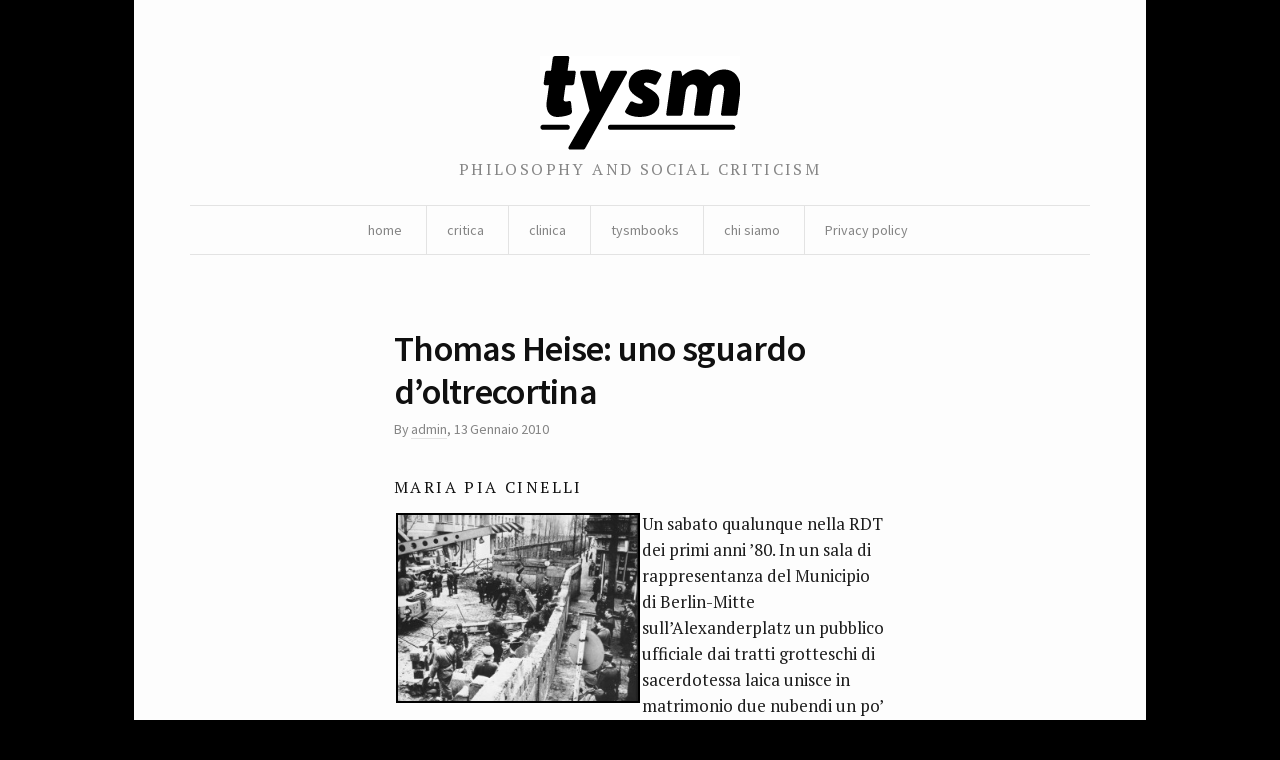

--- FILE ---
content_type: text/html; charset=UTF-8
request_url: https://tysm.org/thomas-heise-uno-sguardo-doltrecortina/
body_size: 11237
content:
<!DOCTYPE html> <!--[if IE 7]><html class="no-js IE7 IE" lang="it-IT"> <![endif]--> <!--[if IE 8]><html class="no-js IE8 IE" lang="it-IT"> <![endif]--> <!--[if IE 9]><html class="no-js IE9 IE" lang="it-IT"> <![endif]--> <!--[if gt IE 9]><!--><html class="no-js" lang="it-IT"> <!--<![endif]--><head><link media="all" href="https://tysm.org/wp-content/cache/autoptimize/css/autoptimize_b662d3375a2f1ac4fe9084b6977e2a9b.css" rel="stylesheet"><title>Thomas Heise: uno sguardo d&#8217;oltrecortina | tysm</title><meta charset="UTF-8" /><meta name="viewport" content="width=device-width, initial-scale=1.0" /><link rel="pingback" href="https://tysm.org/xmlrpc.php" /> <script class="_iub_cs_skip" src="https://cs.iubenda.com/sync/2781662.js"></script> <meta name='robots' content='max-image-preview:large' /><link rel='dns-prefetch' href='//cdn.iubenda.com' /><link rel='dns-prefetch' href='//fonts.googleapis.com' /><link rel="alternate" type="application/rss+xml" title="tysm &raquo; Thomas Heise: uno sguardo d&#8217;oltrecortina Feed dei commenti" href="https://tysm.org/thomas-heise-uno-sguardo-doltrecortina/feed/" /><link rel='stylesheet' id='watson-primary-font-css' href='https://fonts.googleapis.com/css?family=Source+Sans+Pro%3A300%2C400%2C600%2C700%2C300italic%2C400italic%2C600italic%2C700italic&#038;ver=6.8.3' type='text/css' media='all' /><link rel='stylesheet' id='watson-secondary-font-css' href='https://fonts.googleapis.com/css?family=PT+Serif%3A400%2C700%2C400italic%2C700italic&#038;ver=6.8.3' type='text/css' media='all' /> <script  type="text/javascript" class=" _iub_cs_skip" type="text/javascript" src="//cdn.iubenda.com/cs/ccpa/stub.js?ver=3.12.5" id="iubenda-head-scripts-0-js"></script> <script  type="text/javascript" charset="UTF-8" async="" class=" _iub_cs_skip" type="text/javascript" src="//cdn.iubenda.com/cs/iubenda_cs.js?ver=3.12.5" id="iubenda-head-scripts-1-js"></script> <script type="text/javascript" src="https://tysm.org/wp-includes/js/jquery/jquery.min.js?ver=3.7.1" id="jquery-core-js"></script> <link rel="https://api.w.org/" href="https://tysm.org/wp-json/" /><link rel="alternate" title="JSON" type="application/json" href="https://tysm.org/wp-json/wp/v2/posts/4044" /><link rel="EditURI" type="application/rsd+xml" title="RSD" href="https://tysm.org/xmlrpc.php?rsd" /><meta name="generator" content="WordPress 6.8.3" /><link rel="canonical" href="https://tysm.org/thomas-heise-uno-sguardo-doltrecortina/" /><link rel='shortlink' href='https://tysm.org/?p=4044' /><link rel="alternate" title="oEmbed (JSON)" type="application/json+oembed" href="https://tysm.org/wp-json/oembed/1.0/embed?url=https%3A%2F%2Ftysm.org%2Fthomas-heise-uno-sguardo-doltrecortina%2F" /><link rel="alternate" title="oEmbed (XML)" type="text/xml+oembed" href="https://tysm.org/wp-json/oembed/1.0/embed?url=https%3A%2F%2Ftysm.org%2Fthomas-heise-uno-sguardo-doltrecortina%2F&#038;format=xml" /><link rel="icon" href="https://tysm.org/wp-content/uploads/2014/11/tysm-brio-545c4b46_site_icon-32x32.png" sizes="32x32" /><link rel="icon" href="https://tysm.org/wp-content/uploads/2014/11/tysm-brio-545c4b46_site_icon-256x256.png" sizes="192x192" /><link rel="apple-touch-icon" href="https://tysm.org/wp-content/uploads/2014/11/tysm-brio-545c4b46_site_icon-256x256.png" /><meta name="msapplication-TileImage" content="https://tysm.org/wp-content/uploads/2014/11/tysm-brio-545c4b46_site_icon.png" /></head><body class="wp-singular post-template-default single single-post postid-4044 single-format-standard custom-background wp-theme-watson"><div id="container"><header role="banner"><div class="branding"> <a href="https://tysm.org/"> <img class="logo" src="http://tysm.org/wp-content/uploads/2014/06/image-1.png" alt="tysm" title="Home" data-retina-src="http://tysm.org/wp-content/uploads/2014/06/image-11.png"> </a></div><h4 class="tagline">philosophy and social criticism</h4><nav role="navigation"><div class="clear"><ul id="menu-about" class="nav"><li id="menu-item-11369" class="menu-item menu-item-type-custom menu-item-object-custom menu-item-home menu-item-11369"><a href="http://tysm.org/">home</a></li><li id="menu-item-10940" class="menu-item menu-item-type-taxonomy menu-item-object-category menu-item-has-children menu-item-10940"><a href="https://tysm.org/category/critica/">critica</a><ul class="sub-menu"><li id="menu-item-10943" class="menu-item menu-item-type-taxonomy menu-item-object-category menu-item-10943"><a href="https://tysm.org/category/ludica/">ludica</a></li></ul></li><li id="menu-item-10942" class="menu-item menu-item-type-taxonomy menu-item-object-category menu-item-10942"><a href="https://tysm.org/category/clinica/">clinica</a></li><li id="menu-item-10944" class="menu-item menu-item-type-taxonomy menu-item-object-category menu-item-10944"><a href="https://tysm.org/category/tysmbooks/">tysmbooks</a></li><li id="menu-item-11010" class="menu-item menu-item-type-post_type menu-item-object-page menu-item-has-children menu-item-11010"><a href="https://tysm.org/chi-siamo-tysm-rivista/">chi siamo</a><ul class="sub-menu"><li id="menu-item-11396" class="menu-item menu-item-type-post_type menu-item-object-page menu-item-11396"><a href="https://tysm.org/contatti/">contatti</a></li></ul></li><li id="menu-item-17638" class="menu-item menu-item-type-post_type menu-item-object-page menu-item-privacy-policy menu-item-17638"><a rel="privacy-policy" href="https://tysm.org/privacy-policy-2/">Privacy policy</a></li></ul></div></nav></header><div class="wrapper"><div id="post-4044" class="post-4044 post type-post status-publish format-standard hentry category-archive tag-archive tag-das-haus tag-eisenzeit tag-heiner-muller tag-kaurismaki tag-thomas-heise"><div class="entry"><header class="post-title"><h1 class="heading"> Thomas Heise: uno sguardo d&#8217;oltrecortina</h1><p class="post-byline"> By <span class="post-author"><a href="https://tysm.org/author/admin/" title="Articoli scritti da admin" rel="author">admin</a></span>, <time datetime="2010-Gen-MerT10:01:38CET" pubdate="pubdate">13 Gennaio 2010</time></p></header><h4>Maria Pia Cinelli</h4><p><a rel="attachment wp-att-4091" href="http://tysm.org/?attachment_id=4091"><img decoding="async" class="alignleft size-medium wp-image-4091" style="border: 2px solid black; margin: 2px;" title="berlin-wall" src="http://tysm.org/wp-content/uploads/2010/01/berlin-wall-300x233.jpg" alt="berlin-wall" width="240" height="186" srcset="https://tysm.org/wp-content/uploads/2010/01/berlin-wall-300x233.jpg 300w, https://tysm.org/wp-content/uploads/2010/01/berlin-wall-1024x798.jpg 1024w, https://tysm.org/wp-content/uploads/2010/01/berlin-wall.jpg 1100w" sizes="(max-width: 240px) 100vw, 240px" /></a>Un sabato qualunque nella RDT dei primi anni ’80. In un sala di rappresentanza del Municipio di Berlin-Mitte sull’Alexanderplatz un pubblico ufficiale dai tratti grotteschi di sacerdotessa laica unisce in matrimonio due nubendi un po’ straniati alla Kaurismaki. In sottofondo le note diffuse da un giradischi. L’atmosfera spartana contrasta con il solenne discorso di rito che sancisce la nuova famiglia, piccola cellula basica che andrà a inserirsi nel grande progetto del socialismo reale. Talmente evocativa da far pensare più a una rielaborazione strutturata al fotogramma che non a una ripresa dal vero, la sequenza è sintomatica della capacità di Thomas Heise di far emergere dai fatti la verità che essi sottendono. Stiamo parlando delle ultime scene di <em>Das Haus</em> (1), documentario del 1984 che descrive una settimana di vita d’ufficio nel palazzo comunale. Come <em>Volkspolizei-1985 </em>(2) dell’anno successivo<em> </em>si tratta di un lavoro commissionato dalla <em>Staatliche Filmdokumentation der DDR</em>(3)<em>, </em> non destinato alla diffusione bensì alla produzione di materiale per l’Archivio di Stato. Suddivisa per giorno, ciascuno dedicato a uno specifico reparto (elezioni, affari interni, politiche abitative, anagrafe etc.) la semplice cronaca per i posteri perde nelle mani del regista berlinese la natura di videocopia e si organizza in racconto dalle sfumature orwelliane e kafkiane. Il susseguirsi di episodi di ordinaria quotidianietà a contatto con l’apparato amministrativo – da richieste di alloggio popolare a problemi di alcolismo e sospetti di tentato espatrio – disvela lo scarto fra cittadino e potere, un dialogo mancato ove il linguaggio burocratico assurge a strumento di dominio e non già d’interazione, mettendo a nudo l’insussistenza della comunione ideale fra Stato / Società / Partito vagheggiata dal sistema.</p><p>Sia <em>Das Haus</em> che <em>Volkspolizei-1985</em> non risultano graditi ai committenti e rimangono bloccati fino al 1990(4) con ripercussioni negative sull’attività futura dell’autore, che potrà tornare dietro la macchina da presa solo a distanza di quattro anni – coincidenti fra l’altro con l’evoluzione del comunismo internazionale messa in atto da Gorbačëv, alla quale il governo Honecker rimase sordo fino alla caduta.</p><p>Nato a Berlino Est nel 1955 con ascendenze ebraiche da parte del padre Wolfgang – filosofo e studioso di letteratura – Heise approda appena ventenne alla DEFA(5) di Postdam-Babelsberg come assistente alla regia dopo aver frequentato una scuola tecnica per tipografi, mentre gli studi cinematografici veri e propri avvengono nel periodo 1978-82 alla <em>Hochschule für Film und Fernsehen Konrad Wolf</em><em>(6)</em>, dove il rapporto con la censura si fa problematico già a partire da <em>Wozu denn über diese Leute einen Film</em>, cortometraggio dell’anno accademico 1979-80 considerato il suo esordio effettivo. L’oggetto sono due giovani fratelli del quartiere berlinese Prenzlauer Berg, entrambi con precedenti penali per piccoli furti, amanti della musica occidentale e con una forte passione per i <em>Kiss</em>. Esseri umani in una difficile fase di maturazione, non diversi da molti coetanei, ma certamente lontani dallo stereotipo del ragazzo fattivo auspicato dal partito, panni sporchi di andreottiana memoria che verranno lavati in pubblico solo dopo la riunificazione.</p><p>Il titolo – [t.l.: Perché un film su questa gente] – più che una domanda suona come una dichiarazione d’intenti sul punto d’osservazione che il documentarista tedesco andrà a privilegiare lungo tutto il suo percorso. Le vite comuni sono infatti la base di partenza di ogni sua avventura cinematografica, storie di person(aggi) come tanti, portatori comunque di una singolarità tesa ad affermarsi, che intrecciandosi ad altre storie nello spazio e nel tempo ricostruiscono un tessuto contestuale fra le cui pieghe vengono alla luce contraddizioni e dissonanze di più vasta portata, inevitabile richiamo per l’intervento censorio. Oltre alle pellicole, a risentirne è anche l’attività radiofonico-teatrale svolta in parallelo, benché Heise non sia un oppositore del regime in senso stretto, né i suoi lavori rientrino apertamente nelle opere di denuncia, ma un osservatore disincantato che tale rimarrà anche quando la scomparsa della barriera con l’occidente lo vedrà agire in uno scenario modificato.</p><p>Sul limite fra le due ere si colloca <em>Imbiß-Spezial –</em> realizzato dopo la lunga parentesi infruttifera seguita al dittico su ordinazione – che nella carriera di Heise marca, oltre a quello cronologico quale ultima produzione sotto la Germania Est, un confine soprattutto estetico, introducendo un approccio più aperto alla sperimentazione e l’uso del colore. Ritenuto il portabandiera dei film della svolta(7), il cortometraggio è ambientato nella tavola calda del titolo, situata nella stazione metropolitana Berlin-Lichtenberg, all’alba del 7 ottobre 1989 allorché stanno per iniziare i festeggiamenti del 40° anniversario della RDT. Come in <em>Das Haus</em> la Parola è il principale significante: il tenore propagandistico e magniloquente dei messaggi celebrativi emanati dal televisore si contrappone agli interventi incentrati sul vissuto sia del personale di cui fa parte anche il fratello Andreas, sia della clientela, a dimostrare lo iato fra esistenza ipotizzata dal potere ed esistenza reale, mentre le voci dissociate dalle immagini di pertinenza e montate su scene di attività lavorativa nel ristorante riflettono il clima di spaesamento ed incertezza di un preciso momento politico, foriero dell’onda di protesta che di lì a undici giorni porterà alle dimissioni del granitico Honecker e il 9 novembre successivo all’abbattimento del muro intertedesco. Lo stacco in chiusura dalla parola ‘FINE’ allo <em>slogan</em> della <em>Deutsche Bank </em> <em>‘Aus Ideen werden Märkte’ </em> [t.l.: Dalle idee nascono i mercati] passa il testimone al Capitale che verrà.</p><p>Nel dopo assorbimento l’autore berlinese dispone di un margine di manovra più ampio, approda subito al formato lungo e a una certa regolarità, andando verso la pienezza artistica e un proficuo tragitto festivaliero internazionale. Nel 1991 esce <em>Eisenzeit</em> girato a Eisenhüttenstadt(8), sulla scia di un film interrotto sul sorgere dieci anni prima dalle autorità.</p><p>La riesumazione di progetti abortiti(9), così come l’insistere sulle medesime persone o luoghi da un documentario all’altro nonché l’impiego di vecchio materiale divengono cifra costante, legata alla non-linearità di Tempo e Storia fulcro della poetica heiseniana.</p><p>La compresenza di ieri e oggi è strutturale in <em>Eisenzeit</em>, che sviluppa in divenire l’originario ritratto di alcuni giovani, figli dei fondatori della prima città socialista nella RDT, sorta nel 1950 come Stalinstadt e rinominata Eisenhüttenstadt nel 1961. Alla ripresa del lavoro il gruppo focalizzato in partenza è ormai adulto e più che dimezzato: Frank, vittima degli stupefacenti, si è trasferito a Berlino, Mario e Tilo sono morti suicida. Di Tilo resta la voce, prestata alle canzoni di Neil Young che accompagnano lo scorrere della macchina da presa sulla città operaia-modello ispirata ai criteri urbanistici sovietici, incombente protagonista / antagonista in quanto simbolo della nazione stessa. Spetta dunque ai due superstiti – Anka, moglie del tossicodipendente, rimasta a Eisenhüttenstadt con la figlia, e il suo ex fidanzato Karsten – il viaggio nella memoria di sopravvissuti e assenti,  rievocazione malinconica e toccante di un fallimento corale, un come eravamo / come non siamo potuti diventare di chi ha sublimato in alcol, droga e perdita di sé l’impossibilità di conformarsi ai canoni educativi socio-politici e familiari. Fra racconto di (de)formazione e affresco storico, il lungometraggio rappresenta una tappa fondamentale nella filmografia del regista e ne racchiude le dominanti: la rivis(itaz)ione a distanza, la specificità del luogo che contestualizza dati eventi (sono spesso lunghe panoramiche circolari a delimitare il territorio), il malessere di adolescenti senza futuro e senza padre (reale o ideale che sia), la Storia come insieme di storie di persone comuni (in tedesco <em>die kleinen Leute</em> = la piccola gente), l’attenzione per il lato intimistico-sentimentale.</p><p>Quest’ultimo prevale nettamente in <em>Mein Bruder-We’ll meet again</em>(10), mediometraggio del 2005 sul riavvicinamento fra Thomas e Andreas Heise, che non si erano più visti dalla morte del padre. Il fratello vive con la nuova <em>partner </em>francese nei Pirenei, ospite della ex moglie divenuta in seguito compagna del suo migliore amico, Micha, ex informatore della <em>Stasi</em>(11) sull’attività degli Heise.</p><p>Il coinvolgimento personale non impedisce al regista di mantenere il consueto metodo di lavoro, non dimostrativo di una tesi a monte bensì aperto a qualsiasi direzione la materia filmata vada a condurre e senza influenzarne il corso con i propri interventi, limitati allo stretto necessario. Un metodo che permette ai volti e alle voci, ripresi in maniera non aggressiva, per lo più con camera fissa, di articolarsi in una sorta di drammatizzazione spontanea.</p><p><em>Mein Bruder</em> vede riavviarsi il dialogo fraterno proprio sul passato collaborazionista di Micha. Un’atmosfera da comunità <em>simil-hippy</em> con sede nell’alberghetto gestito dalla ex moglie dove Andreas funge da cuoco è il teatro di un ennesimo ritorno su fatti difficili da scrollarsi di dosso, ma scenari catartici di pentimento, perdono o quant’altro la sinossi possa far presagire non abitano qui, né si chiedono giustificazioni. Micha, con il suo disagio e la sua reticenza ad affrontare l’argomento, è posto sullo stesso piano degli altri, piccola gente immersa negli eventi che cerca una vita possibile stabilendo delle priorità, dove l’amicizia nata da bambini ha la meglio sulla delazione di chi adoperava le chiavi di casa tua per cercare indizi utili da riferire, la stessa priorità concessa a sigarette e birra di cui Andreas continua a far uso considerevole in barba a cinque bypass. E nel semplice ‘Perché non ho fatto l’informatore? Non so, non mi è stato chiesto’ risiede forse la chiave interpretativa di un fenomeno che si presta a un giudizio morale univoco per osservatori esterni.</p><p>Heise invece non giudica, mostra. Un atteggiamento senza presa di posizione apparente che ha dato spesso adito a critiche se non a malintesi, nello specifico il polverone alzatosi nel 1992 per  <em>Stau &#8211; Jetzt geth’s los</em>, il primo film della trilogia su Halle-Neustadt, compresiva di <em>Neustadt (Stau &#8211; Der Stand der Dinge)</em> del 2000 e <em>Kinder. Wie di Zeit vergeht</em> del 2007(12). <em>Stau</em> indaga sui giovani neonazisti di Neustadt e lo fa come sempre per voce dei ragazzi stessi, colti nella normalità di una famiglia operaia o seguiti nelle trasferte. Lasciati liberi di esporre tesi, motivazioni, finalità, forniscono un’immagine cruda di un’altra generazione in preda a una rabbia nuovamente figlia di un’inadeguatezza sociale che, invece di implodere come in <em>Eisenzeit</em>, trova nella violenza esterna il mezzo per togliersi le vesti di paria che si trova a indossare (‘Non siamo solo i rossi poveri dell’est’), chiamando in causa il nesso fra l’attecchire dell’estremismo destrorso nella classe lavoratrice e gli attriti della recente convivenza. Dare la parola ai naziskin tuttavia non è ben recepito da molti e il regista viene tacciato di fascismo, con manifestanti che assaltano il cinema in occasione della prima – senza aver visto il film, secondo la prassi – o nel migliore dei casi di aver remato contro il processo integrativo.</p><p>Ancora panni sporchi, che stavolta mettono il dito nella piaga di una riunificazione più simile a un’annessione, con da una parte il disappunto di una società florida alle prese con la zavorra orientale in grado di stravolgere un modello economico vincente e dall’altra quattro decenni che ristagnano nelle ceneri di un’industria in disarmo, nella disoccupazione e nel flusso verso Ovest. La sconfitta di un’utopia non apre a un’età dell’oro ma a una transizione lenta e problematica, che puntualmente si manifesta sia nella trilogia citata, sia in <em>Im Glück (Neger)</em>(13) del 2006 e soprattutto nel monumentale <em>Material </em>del 2009. Come suggerito dal nome, il recente lavoro consiste in un assemblaggio di materiale, ovvero di riprese effettuate con vari formati da fine anni ’80 al 2008 in origine scartate o per altro uso, qui rimontate senza alcun ordine cronologico se non quello di una metà iniziale sulla RDT e una seconda sul dopo svolta. Spezzoni di storia, sintagmi di tempo, che nella concezione heiseniana –  ‘<em>Man kann sich die Geschichte länglich denken. Sie ist aber ein Haufen’</em> [t.l.: Possiamo figurarci la storia come oblunga. Ma è un ammasso] – si definiscono solo in virtù della coabitazione in un unico presente dinamico e solo in prospettiva si offrono a un’interpretazione, messa eternamente in gioco dal variare dei sintagmi che cambia il punto di fuga, quindi soggetta a verifiche. Lo stesso concetto che sta alla base del suo discorso cinematografico: un continuo ritornare sulla cosa vista per ‘mettere in dubbio o in crisi ciò che si filma’(14), nell’ultimo documentario portato all’estremo con la riorganizzazione in nuova forma di immagini in precedenza rigettate o destinate ad altre visioni, a significare le molteplici possibilità di qualsiasi tipo di sguardo. Ritratto di una Germania in trasformazione al di là dei luoghi comuni e della retorica mediatica, <em>Material</em> consacra definitivamente l’autore fra i migliori talenti del cinema tedesco contemporaneo e segna un’altra pietra miliare in un <em>corpus</em> filmico ragguardevole, per il quale sarebbe lecito coniare il termine <em>‘Heisenzeit’</em>,  vale a dire ‘L’epoca di Heise’, un’epoca che Heise è riuscito (e ci auguriamo perseveri) a comprendere a fondo e a restituirci in tutta la sua complessità.</p><p>(1) [t.l.: La casa]</p><p>(2) [t.l.: Polizia del Popolo-1985]. Il film tratta del funzionamento della Polizia, documentato sia in interni (una stazione di Berlin-Mitte a breve distanza dal muro) che in esterni in fasi di pattugliamento.</p><p>(3) il reparto di Documentazione Filmica Statale della RDT, ramo dell’Archivio di Stato</p><p>(4) dalla riunificazione (3 ottobre 1990) i negativi – e i diritti – di entrambi i mediometraggi appartengono all’Archivio Cinematografico Federale e il regista ha perso la causa intentata per rientrarne in possesso. Nel 2001 sono stati ottenuti – a un costo monetario considerevole – i diritti di ricostruzione, avvenuta su Digibeta, dopo di che è stato possibile diffonderli in Tv. Secondo Heise l’interesse a non mostrarli è sopravvissuto alla scomparsa della RDT.</p><p>(5) ovvero <em>Deutsche Film-Aktiengesellschaft</em>, la casa cinematografica statale della Germania Est, fondata nel 1946 e disciolta nei primi anni ‘90, cambiando spesso denominazione nel tempo.</p><p>(6) ‘Accademia per Film e Televisione Konrad Wolf’, a Postdam-Babelsberg. Nel 1982 Heise lascia la scuola rifiutandosi di apportare al film d’esame <em>Erfinder 82</em> [t.l.: Inventore 82] le modifiche richiestegli dopo il montaggio preliminare. Il documentario verrà in seguito distrutto dalle autorità.</p><p>(7) in tedesco <em>Wendefilme</em>. Vengono così chiamati i film realizzati nella (ex)/Germania Est tra fine anni ‘80 e inizio anni &#8217;90.</p><p>(8) il titolo, [t.l.: Età del ferro], gioca sul nome della città, [Eisenhüttenstadt = città di lavorazioni del ferro] – allora sede del più grande complesso siderurgico della RDT, base dell&#8217;industria pesante – unendo il significato mitologico di civiltà in declino con quello di età di Eisenhüttenstadt ovvero della Germania Est. In effetti il progetto di dieci anni prima aveva un titolo ben diverso,  <em>Anka und &#8230;</em> [t.l.: Anka e &#8230;] dal nome di una protagonista.</p><p>(9) deriva da un’idea bocciata nel 1989 anche il notevole <em>Vaterland</em> [t.l.:Patria] del 2002, ambientato a Straguth nella Sassonia-Anhalt, sede in epoca nazista del lager per mezzosangue ebrei dove erano stati internati il padre e lo zio del regista.</p><p>(10) [t.l.: Mio fratello &#8211; C&#8217;incontreremo ancora]</p><p>(11) abbreviazione di uso comune per <em>Ministerium für Staatssicherheit</em> [Ministero per la Sicurezza di Stato], che aveva arruolato più di 100.000 persone in qualità di IM (<em>Inoffizieller Mitarbeiter</em>) ossia d’informatore non ufficiale. Uno studio specifico sulla figura dei delatori Heise lo aveva affrontato nel 1997 con <em>Barluschke &#8211; Psycogramm eines Spions</em> [t.l.: Barluschke &#8211; Psicogramma di una spia]. Di recente la <em>Stasi</em> è salita all’attenzione del pubblico internazionale nel pluripremiato <em>Le vite degli altri</em> (Florian Henkel von Donnersmarck, 2006).</p><p>(12) [t.l. rispett.: Stallo &#8211;  Si parte / Neustadt (Stallo &#8211; Lo stato delle cose) / Figli. Come passa il tempo]. Neustadt è un sobborgo operaio della città di Halle nella Sassonia-Anhalt, edificato dalla RDT per ospitare i lavoratori della locale raffineria Leuna, in seguito acquisita dalla francese Total.</p><p>(13) [t.l.: Nella fortuna (Negri)]. Negri fa riferimento alla frase ‘Sono un negro’ pronunciata nel ritirare un premio dal drammaturgo Heiner Müller &#8211; mentore e amico di Heise con il quale vanta numerose collaborazioni, teatrali e non. Müller si riferiva allo <em>status</em> dell’intellettuale, qui designa la marginalità economico-sociale dei protagonisti. ‘Nella fortuna’ può intendersi anche ‘nella prosperità’.</p><p>(14) Jean-Louis Comolli, ‘Vedere e potere. Il cinema, il documentario e l&#8217;innocenza perduta’, Donzelli Roma [2006]</p><p><a rel="license" href="http://creativecommons.org/licenses/by-nd/3.0/"><img decoding="async" style="border-width: 0pt;" src="http://i.creativecommons.org/l/by-nd/3.0/88x31.png" alt="Creative Commons License" /></a><br /> This <span>opera</span> by <span>t ysm</span> is licensed under a <a rel="license" href="http://creativecommons.org/licenses/by-nd/3.0/">Creative Commons Attribuzione-Non opere derivate 3.0 Unported License</a>.<br /> Based on a work at <a rel="dc:source" href="http://www.tysm.org/">www.tysm.org</a>.</p><h3 style="text-align: center;">ISSN:2037-0857</h3><div class="clear"></div><footer class="post-footer"><section><div class="cat-links"> Categories: <em><a href="https://tysm.org/category/archive/" rel="category tag">Archive</a></em></div><div class="tag-links"> Tagged: <em><a href="https://tysm.org/tag/archive/" rel="tag">Archive</a>, <a href="https://tysm.org/tag/das-haus/" rel="tag">Das Haus</a>, <a href="https://tysm.org/tag/eisenzeit/" rel="tag">Eisenzeit</a>, <a href="https://tysm.org/tag/heiner-muller/" rel="tag">Heiner Muller</a>, <a href="https://tysm.org/tag/kaurismaki/" rel="tag">Kaurismaki</a>, <a href="https://tysm.org/tag/thomas-heise/" rel="tag">Thomas Heise</a></em></div></section><nav><p title="Read next article"><a href="https://tysm.org/troppi-onori/" rel="next">Troppi (o)Nori?</a></p><p title="Read previous article"><a href="https://tysm.org/visibileinvisibile-appunti-fra-estetica-e-teologia/" rel="prev">Visibile/Invisibile: appunti fra estetica e teologia</a></p></nav></footer></div></div></div><footer role="contentinfo"><nav class="social"><ul><li class="twitter"> <a href="https://twitter.com/tysmrivista" title="Twitter"></a></li><li class="facebook"> <a href="https://it-it.facebook.com/tysm.review" title="Facebook"></a></li><li class="rss"> <a href="https://tysm.org/feed/rss/" title="RSS feed"></a></li></ul></nav><p class="credit-line"> tysm review // issn 2037-0857</p><p class="byline"> <a title="Theme info" href="https://thethemefoundry.com/wordpress-themes/watson/">Watson theme</a> <span>by</span> <a title="The Theme Foundry home page" href="https://thethemefoundry.com/">The Theme Foundry</a></p></footer></div> <script type="speculationrules">{"prefetch":[{"source":"document","where":{"and":[{"href_matches":"\/*"},{"not":{"href_matches":["\/wp-*.php","\/wp-admin\/*","\/wp-content\/uploads\/*","\/wp-content\/*","\/wp-content\/plugins\/*","\/wp-content\/themes\/watson\/*","\/*\\?(.+)"]}},{"not":{"selector_matches":"a[rel~=\"nofollow\"]"}},{"not":{"selector_matches":".no-prefetch, .no-prefetch a"}}]},"eagerness":"conservative"}]}</script> <script defer src="https://tysm.org/wp-content/cache/autoptimize/js/autoptimize_34d1463e5097dfd34b4a5e1ec07054bf.js"></script></body></html>